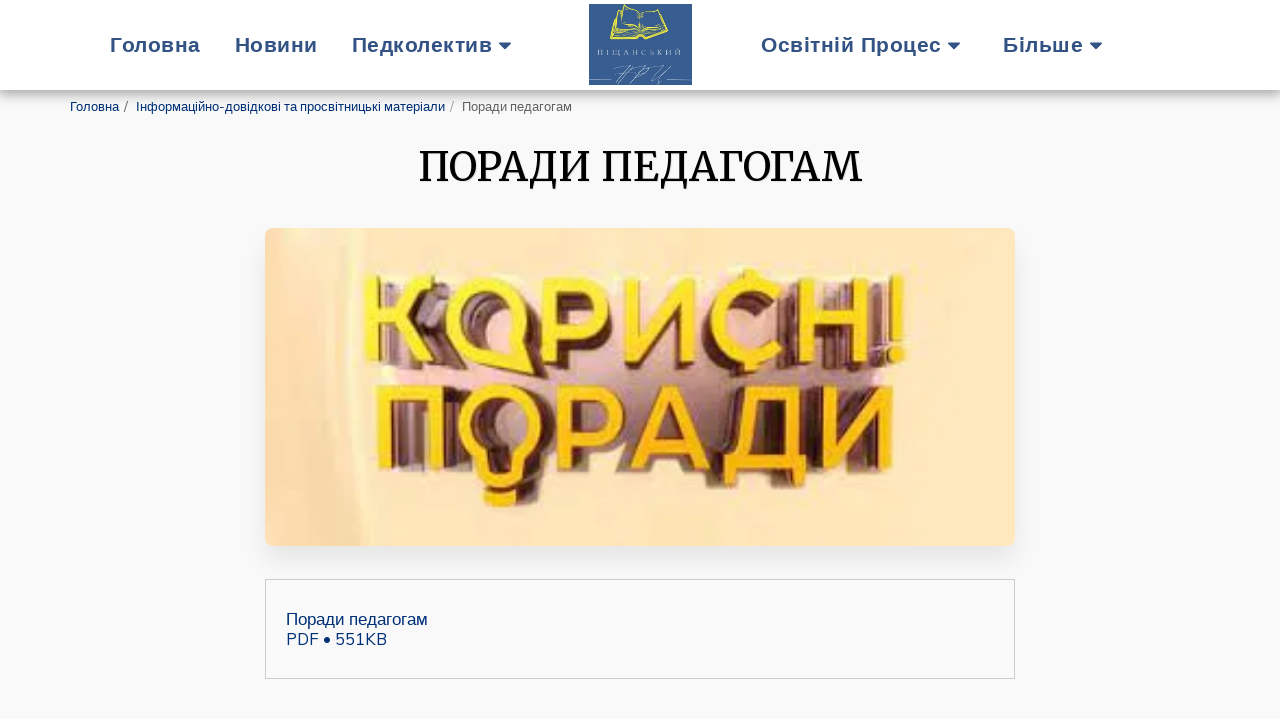

--- FILE ---
content_type: application/javascript; charset=UTF-8
request_url: https://cdn-cms-s-8-4.f-static.net/manager/translation_JS/website_jsTranslations.js?l=uk&a=1&v=y84124423264
body_size: 9498
content:
var translations = {"admin"		   : "\u0410\u0434\u043c\u0456\u043d\u0456\u0441\u0442\u0440\u0430\u0442\u043e\u0440","sent"	  		   : "\u041d\u0430\u0434\u0456\u0441\u043b\u0430\u043d\u043e!","enterYourQuery" 	   : "\u0412\u0432\u0435\u0434\u0456\u0442\u044c \u0441\u0432\u0456\u0439 \u0437\u0430\u043f\u0438\u0442","loading"		   : "\u0417\u0430\u0432\u0430\u043d\u0442\u0430\u0436\u0435\u043d\u043d\u044f...","closeEsc"		   : "\u0417\u0430\u043a\u0440\u0438\u0442\u0438 (Esc)","previousLeftArrowKey"	   : "\u041f\u043e\u043f\u0435\u0440\u0435\u0434\u043d\u0456\u0439 (\u043a\u043b\u0430\u0432\u0456\u0448\u0430 \u0437\u0456 \u0441\u0442\u0440\u0456\u043b\u043a\u043e\u044e \u0432\u043b\u0456\u0432\u043e)","NextRightArrowKey"	   : "\u0414\u0430\u043b\u0456 (\u043a\u043b\u0430\u0432\u0456\u0448\u0430 \u0437\u0456 \u0441\u0442\u0440\u0456\u043b\u043a\u043e\u044e \u0432\u043f\u0440\u0430\u0432\u043e)","of"		   	   : "\u0437","more"		   	   : "\u0411\u0406\u041b\u042c\u0428\u0415","cart"		   	   :"\u041a\u043e\u0448\u0438\u043a","SearchResult"		   : "\u0420\u0435\u0437\u0443\u043b\u044c\u0442\u0430\u0442 \u043f\u043e\u0448\u0443\u043a\u0443","ChooseTheAmountDonate"    : "\u0412\u0438\u0431\u0435\u0440\u0456\u0442\u044c \u0441\u0443\u043c\u0443, \u044f\u043a\u0443 \u0432\u0438 \u0445\u043e\u0447\u0435\u0442\u0435 \u043f\u043e\u0436\u0435\u0440\u0442\u0432\u0443\u0432\u0430\u0442\u0438","blogReviewMessage"	   : "\u0414\u044f\u043a\u0443\u0454\u043c\u043e! \u0412\u0430\u0448 \u043a\u043e\u043c\u0435\u043d\u0442\u0430\u0440 \u0431\u0443\u0434\u0435 \u043e\u043f\u0443\u0431\u043b\u0456\u043a\u043e\u0432\u0430\u043d\u043e \u043f\u0456\u0441\u043b\u044f \u0442\u043e\u0433\u043e, \u044f\u043a \u0439\u043e\u0433\u043e \u0441\u0445\u0432\u0430\u043b\u0438\u0442\u044c \u0430\u0434\u043c\u0456\u043d\u0456\u0441\u0442\u0440\u0430\u0442\u043e\u0440.","productReviewMessage"	   : "\u0414\u044f\u043a\u0443\u0454\u043c\u043e! \u0412\u0430\u0448 \u0432\u0456\u0434\u0433\u0443\u043a \u0431\u0443\u0434\u0435 \u043e\u043f\u0443\u0431\u043b\u0456\u043a\u043e\u0432\u0430\u043d\u043e \u043f\u0456\u0441\u043b\u044f \u0441\u0445\u0432\u0430\u043b\u0435\u043d\u043d\u044f \u0430\u0434\u043c\u0456\u043d\u0456\u0441\u0442\u0440\u0430\u0442\u043e\u0440\u043e\u043c.","ConfirmMailingSubscrive"  : "\u0411\u0443\u0434\u044c \u043b\u0430\u0441\u043a\u0430, \u043f\u0456\u0434\u0442\u0432\u0435\u0440\u0434\u044c\u0442\u0435 \u0441\u0432\u043e\u044e \u0430\u0434\u0440\u0435\u0441\u0443 \u0435\u043b\u0435\u043a\u0442\u0440\u043e\u043d\u043d\u043e\u0457 \u043f\u043e\u0448\u0442\u0438, \u0449\u043e\u0431 \u0437\u0430\u0432\u0435\u0440\u0448\u0438\u0442\u0438 \u043f\u0456\u0434\u043f\u0438\u0441\u043a\u0443","ReadMore": "\u0427\u0438\u0442\u0430\u0442\u0438 \u0434\u0430\u043b\u0456","subscribeTellAboutYou"  : "\u0420\u043e\u0437\u043a\u0430\u0436\u0456\u0442\u044c \u043d\u0430\u043c \u043f\u0440\u043e \u0441\u0435\u0431\u0435, \u0431\u0443\u0434\u044c \u043b\u0430\u0441\u043a\u0430","imageCouldNotLoaded"      : "\u041d\u0435 \u0432\u0434\u0430\u043b\u043e\u0441\u044f \u0437\u0430\u0432\u0430\u043d\u0442\u0430\u0436\u0438\u0442\u0438 <a href=\"%url%\">\u0437\u043e\u0431\u0440\u0430\u0436\u0435\u043d\u043d\u044f<\/a> .","searchInputValidation"    : "\u0411\u0443\u0434\u044c \u043b\u0430\u0441\u043a\u0430, \u0432\u0432\u0435\u0434\u0456\u0442\u044c \u0434\u0456\u0439\u0441\u043d\u0438\u0439 \u043f\u043e\u0448\u0443\u043a\u043e\u0432\u0438\u0439 \u0437\u0430\u043f\u0438\u0442.","subscribed"               : "\u041f\u0456\u0434\u043f\u0438\u0441\u0430\u043d\u043e","jqueryValidMsgRequire"    : "\u0426\u0435 \u043f\u043e\u043b\u0435 \u043e\u0431\u043e\u0432'\u044f\u0437\u043a\u043e\u0432\u0435 \u0434\u043b\u044f \u0437\u0430\u043f\u043e\u0432\u043d\u0435\u043d\u043d\u044f.","jqueryValidMsgRemote"     : "\u0411\u0443\u0434\u044c \u043b\u0430\u0441\u043a\u0430, \u0432\u0438\u043f\u0440\u0430\u0432\u0442\u0435 \u0446\u0435 \u043f\u043e\u043b\u0435.","jqueryValidMsgEmail"      : "\u0411\u0443\u0434\u044c \u043b\u0430\u0441\u043a\u0430, \u0432\u0432\u0435\u0434\u0456\u0442\u044c \u0434\u0456\u0439\u0441\u043d\u0443 \u0430\u0434\u0440\u0435\u0441\u0443 \u0435\u043b\u0435\u043a\u0442\u0440\u043e\u043d\u043d\u043e\u0457 \u043f\u043e\u0448\u0442\u0438.","jqueryValidMsgUrl"        : "\u0411\u0443\u0434\u044c \u043b\u0430\u0441\u043a\u0430, \u0432\u0432\u0435\u0434\u0456\u0442\u044c \u0434\u0456\u0439\u0441\u043d\u0443 URL-\u0430\u0434\u0440\u0435\u0441\u0443.","jqueryValidMsgDate"       : "\u0411\u0443\u0434\u044c \u043b\u0430\u0441\u043a\u0430, \u0432\u0432\u0435\u0434\u0456\u0442\u044c \u0434\u0456\u0439\u0441\u043d\u0443 \u0434\u0430\u0442\u0443.","jqueryValidMsgDateISO"    : "\u0411\u0443\u0434\u044c \u043b\u0430\u0441\u043a\u0430, \u0432\u0432\u0435\u0434\u0456\u0442\u044c \u0434\u0456\u0439\u0441\u043d\u0443 \u0434\u0430\u0442\u0443 (ISO).","jqueryValidMsgNumber"     : "\u0411\u0443\u0434\u044c \u043b\u0430\u0441\u043a\u0430, \u0432\u0432\u0435\u0434\u0456\u0442\u044c \u0434\u0456\u0439\u0441\u043d\u0438\u0439 \u043d\u043e\u043c\u0435\u0440.","jqueryValidMsgDigits"     : "\u0411\u0443\u0434\u044c \u043b\u0430\u0441\u043a\u0430, \u0432\u0432\u043e\u0434\u044c\u0442\u0435 \u043b\u0438\u0448\u0435 \u0446\u0438\u0444\u0440\u0438.","jqueryValidMsgCreditcard" : "\u0411\u0443\u0434\u044c \u043b\u0430\u0441\u043a\u0430, \u0432\u0432\u0435\u0434\u0456\u0442\u044c \u0434\u0456\u0439\u0441\u043d\u0438\u0439 \u043d\u043e\u043c\u0435\u0440 \u043a\u0440\u0435\u0434\u0438\u0442\u043d\u043e\u0457 \u043a\u0430\u0440\u0442\u043a\u0438.","jqueryValidMsgEqualTo"    : "\u0411\u0443\u0434\u044c \u043b\u0430\u0441\u043a\u0430, \u0432\u0432\u0435\u0434\u0456\u0442\u044c \u0442\u0435 \u0441\u0430\u043c\u0435 \u0437\u043d\u0430\u0447\u0435\u043d\u043d\u044f \u0449\u0435 \u0440\u0430\u0437.","jqueryValidMsgAccept"     : "\u0411\u0443\u0434\u044c \u043b\u0430\u0441\u043a\u0430, \u0432\u0432\u0435\u0434\u0456\u0442\u044c \u0437\u043d\u0430\u0447\u0435\u043d\u043d\u044f \u0437 \u0434\u0456\u0439\u0441\u043d\u0438\u043c \u0440\u043e\u0437\u0448\u0438\u0440\u0435\u043d\u043d\u044f\u043c.","jqueryValidMsgMaxlength"  : "\u0411\u0443\u0434\u044c \u043b\u0430\u0441\u043a\u0430, \u0432\u0432\u0435\u0434\u0456\u0442\u044c \u043d\u0435 \u0431\u0456\u043b\u044c\u0448\u0435 {0} \u0441\u0438\u043c\u0432\u043e\u043b\u0456\u0432.","jqueryValidMsgMinlength"  : "\u0411\u0443\u0434\u044c \u043b\u0430\u0441\u043a\u0430, \u0432\u0432\u0435\u0434\u0456\u0442\u044c \u0449\u043e\u043d\u0430\u0439\u043c\u0435\u043d\u0448\u0435 {0} \u0441\u0438\u043c\u0432\u043e\u043b\u0456\u0432.","jqueryValidMsgRangelength":"\u0411\u0443\u0434\u044c \u043b\u0430\u0441\u043a\u0430, \u0432\u0432\u0435\u0434\u0456\u0442\u044c \u0437\u043d\u0430\u0447\u0435\u043d\u043d\u044f \u0434\u043e\u0432\u0436\u0438\u043d\u043e\u044e \u0432\u0456\u0434 {0} \u0434\u043e {1} \u0441\u0438\u043c\u0432\u043e\u043b\u0456\u0432.","jqueryValidMsgRange"	   : "\u0411\u0443\u0434\u044c \u043b\u0430\u0441\u043a\u0430, \u0432\u0432\u0435\u0434\u0456\u0442\u044c \u0437\u043d\u0430\u0447\u0435\u043d\u043d\u044f \u0432\u0456\u0434 {0} \u0434\u043e {1}.","jqueryValidMsgMax"	   : "\u0411\u0443\u0434\u044c \u043b\u0430\u0441\u043a\u0430, \u0432\u0432\u0435\u0434\u0456\u0442\u044c \u0437\u043d\u0430\u0447\u0435\u043d\u043d\u044f, \u043c\u0435\u043d\u0448\u0435 \u0430\u0431\u043e \u0440\u0456\u0432\u043d\u0435 {0}.","jqueryValidMsgMin"	   : "\u0411\u0443\u0434\u044c \u043b\u0430\u0441\u043a\u0430, \u0432\u0432\u0435\u0434\u0456\u0442\u044c \u0437\u043d\u0430\u0447\u0435\u043d\u043d\u044f, \u0431\u0456\u043b\u044c\u0448\u0435 \u0430\u0431\u043e \u0440\u0456\u0432\u043d\u0435 {0}.","sending"		   : "\u041d\u0430\u0434\u0441\u0438\u043b\u0430\u043d\u043d\u044f","pleaseEnterValidPhone": "\u0411\u0443\u0434\u044c \u043b\u0430\u0441\u043a\u0430, \u0432\u0432\u0435\u0434\u0456\u0442\u044c \u0434\u0456\u0439\u0441\u043d\u0438\u0439 \u043d\u043e\u043c\u0435\u0440 \u0442\u0435\u043b\u0435\u0444\u043e\u043d\u0443 (0-9, -, +, (), \u043f\u0440\u043e\u0431\u0456\u043b, *).","firstName"		   : "\u0406\u043c'\u044f","lastName"		   : "\u041f\u0440\u0456\u0437\u0432\u0438\u0449\u0435","phone"			   : "\u0422\u0435\u043b\u0435\u0444\u043e\u043d","emailAddress"		   : "\u0410\u0434\u0440\u0435\u0441\u0430 \u0435\u043b\u0435\u043a\u0442\u0440\u043e\u043d\u043d\u043e\u0457 \u043f\u043e\u0448\u0442\u0438","fileUpload"		   : "\u0417\u0430\u0432\u0430\u043d\u0442\u0430\u0436\u0435\u043d\u043d\u044f \u0444\u0430\u0439\u043b\u0443","send"			   : "\u041d\u0430\u0434\u0456\u0441\u043b\u0430\u0442\u0438","search"		   : "\u041f\u043e\u0448\u0443\u043a","productvalidatorPopover"  : "\u041e\u0431\u043e\u0432'\u044f\u0437\u043a\u043e\u0432\u0435 \u043f\u043e\u043b\u0435","SpecialRequest" 	   : "\u0421\u043f\u0435\u0446\u0456\u0430\u043b\u044c\u043d\u0438\u0439 \u0437\u0430\u043f\u0438\u0442","restaurantReservation"    : "\u0411\u0440\u043e\u043d\u044e\u0432\u0430\u043d\u043d\u044f \u0440\u0435\u0441\u0442\u043e\u0440\u0430\u043d\u0443","ThankYouAuto"		   : "\u0417\u0430\u043c\u043e\u0432\u043b\u0435\u043d\u043d\u044f \u0432\u0438\u043a\u043e\u043d\u0430\u043d\u043e, \u0434\u044f\u043a\u0443\u0454\u043c\u043e \u0437\u0430 \u0432\u0430\u0448\u0435 \u0437\u0430\u043c\u043e\u0432\u043b\u0435\u043d\u043d\u044f!","ThankYouManual"	   : "\u0417\u0430\u043c\u043e\u0432\u043b\u0435\u043d\u043d\u044f \u0449\u0435 \u043d\u0435 \u0432\u0438\u043a\u043e\u043d\u0430\u043d\u043e. \u041c\u0438 \u0437\u0432'\u044f\u0436\u0435\u043c\u043e\u0441\u044f \u0437 \u0432\u0430\u043c\u0438 \u043d\u0430\u0439\u0431\u043b\u0438\u0436\u0447\u0438\u043c \u0447\u0430\u0441\u043e\u043c.","Ok"			   : "\u0413\u0430\u0440\u0430\u0437\u0434","OrderNumber"		   : "\u041d\u043e\u043c\u0435\u0440 \u0437\u0430\u043c\u043e\u0432\u043b\u0435\u043d\u043d\u044f","Date"			   : "\u0414\u0430\u0442\u0430","Hour"			   : "\u0413\u043e\u0434\u0438\u043d\u0430","TableSize"		   : "\u0420\u043e\u0437\u043c\u0456\u0440 \u0442\u0430\u0431\u043b\u0438\u0446\u0456","NoAvailableTime"	   : "\u041d\u0430 \u0436\u0430\u043b\u044c, \u043d\u0430 \u0446\u044e \u0434\u0430\u0442\u0443 \u043d\u0435\u043c\u0430\u0454 \u0432\u0456\u043b\u044c\u043d\u043e\u0433\u043e \u0447\u0430\u0441\u0443. \u0411\u0443\u0434\u044c \u043b\u0430\u0441\u043a\u0430, \u0441\u043f\u0440\u043e\u0431\u0443\u0439\u0442\u0435 \u0456\u043d\u0448\u0443 \u0434\u0430\u0442\u0443.","message"	           : "\u041f\u043e\u0432\u0456\u0434\u043e\u043c\u043b\u0435\u043d\u043d\u044f","ThankYou"	           : "\u0414\u044f\u043a\u0443\u044e.","error_title"	   	   : "\u041f\u043e\u043c\u0438\u043b\u043a\u0430","error_body"	   	   : "\u041e\u0439, \u0449\u043e\u0441\u044c \u043f\u0456\u0448\u043b\u043e \u043d\u0435 \u0442\u0430\u043a","limitTickets"	   : "\u041b\u0456\u043c\u0456\u0442:","tickets"	   : "\u041a\u0432\u0438\u0442\u043a\u0438","registrationClosed"       : "\u0420\u0435\u0454\u0441\u0442\u0440\u0430\u0446\u0456\u044e \u0437\u0430\u043a\u0440\u0438\u0442\u043e. \u0411\u0443\u0434\u044c \u043b\u0430\u0441\u043a\u0430, \u0437\u0432\u2019\u044f\u0436\u0456\u0442\u044c\u0441\u044f \u0437 \u043d\u0430\u043c\u0438 \u0434\u043b\u044f \u043e\u0442\u0440\u0438\u043c\u0430\u043d\u043d\u044f \u0434\u043e\u0434\u0430\u0442\u043a\u043e\u0432\u043e\u0457 \u0456\u043d\u0444\u043e\u0440\u043c\u0430\u0446\u0456\u0457.","Sunday"		   : "\u041d\u0435\u0434\u0456\u043b\u044f","Monday"		   : "\u041f\u043e\u043d\u0435\u0434\u0456\u043b\u043e\u043a","Tuesday"		   : "\u0412\u0456\u0432\u0442\u043e\u0440\u043e\u043a","Wednesday"		   : "\u0421\u0435\u0440\u0435\u0434\u0430","Thursday"		   : "\u0427\u0435\u0442\u0432\u0435\u0440","Friday"		   : "\u041f'\u044f\u0442\u043d\u0438\u0446\u044f","Saturday"		   : "\u0421\u0443\u0431\u043e\u0442\u0430","foodDeliverybootBoxTitle" : "\u0412\u0456\u043a\u043d\u043e \u0437\u0430\u043c\u043e\u0432\u043b\u0435\u043d\u043d\u044f","addToCart"                : "\u0414\u043e\u0434\u0430\u0442\u0438 \u0434\u043e \u043a\u043e\u0448\u0438\u043a\u0430","save"                	   : "\u0417\u0431\u0435\u0440\u0435\u0433\u0442\u0438","ThankYouAfterSubmmit" 	   : "\u0414\u044f\u043a\u0443\u0454\u043c\u043e, \u0449\u043e \u0437\u0432\u0435\u0440\u043d\u0443\u043b\u0438\u0441\u044f \u0434\u043e \u043d\u0430\u0441. \u041c\u0438 \u043e\u0442\u0440\u0438\u043c\u0430\u043b\u0438 \u0432\u0430\u0448\u0435 \u043f\u043e\u0432\u0456\u0434\u043e\u043c\u043b\u0435\u043d\u043d\u044f \u0442\u0430 \u043d\u0430\u0439\u0431\u043b\u0438\u0436\u0447\u0438\u043c \u0447\u0430\u0441\u043e\u043c \u0432\u0456\u0434\u043f\u043e\u0432\u0456\u043c\u043e \u0432\u0430\u043c.","country" 					: "\u041a\u0440\u0430\u0457\u043d\u0430","productQuntityLimit" 		: "\u041f\u0440\u043e\u0434\u0443\u043a\u0442 \u043e\u0431\u043c\u0435\u0436\u0435\u043d\u0438\u0439 \u043c\u0430\u043a\u0441\u0438\u043c\u0443\u043c\u043e\u043c \u0443 {{units_limitation}}  \u043e\u0434\u0438\u043d\u0438\u0446\u044c.","productQuntityLimitMin" 		: "\u041f\u0440\u043e\u0434\u0443\u043a\u0442 \u043e\u0431\u043c\u0435\u0436\u0435\u043d\u0438\u0439 \u043c\u0456\u043d\u0456\u043c\u0430\u043b\u044c\u043d\u043e\u044e \u043a\u0456\u043b\u044c\u043a\u0456\u0441\u0442\u044e \u043e\u0434\u0438\u043d\u0438\u0446\u044c {{units_limitation}}  .","forumDeleteTopic" 		: "\u0412\u0438\u0434\u0430\u043b\u0435\u043d\u043d\u044f \u0442\u0435\u043c\u0438 \u0442\u0430\u043a\u043e\u0436 \u043d\u0430\u0437\u0430\u0432\u0436\u0434\u0438 \u0432\u0438\u0434\u0430\u043b\u0438\u0442\u044c \u0443\u0441\u0456 \u043f\u043e\u0432\u2019\u044f\u0437\u0430\u043d\u0456 \u0437 \u043d\u0435\u044e \u0432\u0456\u0434\u043f\u043e\u0432\u0456\u0434\u0456. \u0412\u0438 \u0432\u043f\u0435\u0432\u043d\u0435\u043d\u0456, \u0449\u043e \u0445\u043e\u0447\u0435\u0442\u0435 \u0457\u0457 \u0432\u0438\u0434\u0430\u043b\u0438\u0442\u0438?","forumDeleteTopicTitle" 	: "\u0412\u0438\u0434\u0430\u043b\u0438\u0442\u0438 \u0442\u0435\u043c\u0443","forumDeleteReply" 		: "\u0412\u0438 \u0432\u043f\u0435\u0432\u043d\u0435\u043d\u0456, \u0449\u043e \u0445\u043e\u0447\u0435\u0442\u0435 \u0432\u0438\u0434\u0430\u043b\u0438\u0442\u0438 \u0446\u044e \u0432\u0456\u0434\u043f\u043e\u0432\u0456\u0434\u044c?","forumDeleteReplyTitle" 	: "\u0412\u0438\u0434\u0430\u043b\u0438\u0442\u0438 \u0432\u0456\u0434\u043f\u043e\u0432\u0456\u0434\u044c","forumNewTopic" 	: "\u041d\u043e\u0432\u0430 \u0442\u0435\u043c\u0430","forumCreateNewTopic" 	: "\u0421\u0442\u0432\u043e\u0440\u0438\u0442\u0438 \u043d\u043e\u0432\u0443 \u0442\u0435\u043c\u0443","forumCountOfTotalPosts" 	: "\u041e\u043f\u0443\u0431\u043b\u0456\u043a\u0443\u0432\u0430\u0442\u0438 \u0437\u0430\u0433\u0430\u043b\u043e\u043c {{numbers_of_posts}}  \u043f\u0443\u0431\u043b\u0456\u043a\u0430\u0446\u0456\u0439","forumSearchPlaceholder" 	: "\u041f\u043e\u0448\u0443\u043a \u0442\u0435\u043c, \u043f\u0443\u0431\u043b\u0456\u043a\u0430\u0446\u0456\u0439 \u0430\u0431\u043e \u043a\u0430\u0442\u0435\u0433\u043e\u0440\u0456\u0439","forumLastReply" 	: "\u041e\u0441\u0442\u0430\u043d\u043d\u044f \u0432\u0456\u0434\u043f\u043e\u0432\u0456\u0434\u044c","follow" 	: "\u0421\u0442\u0435\u0436\u0438\u0442\u0438","following" 	: "\u041f\u0456\u0434\u043f\u0438\u0441\u043a\u0438","forumReplies" 	: "\u0412\u0456\u0434\u043f\u043e\u0432\u0456\u0434\u0456","forumFrequentPosters" 	: "\u0427\u0430\u0441\u0442\u0456 \u043a\u043e\u0440\u0438\u0441\u0442\u0443\u0432\u0430\u0447\u0456","chooseCategory" 	: "\u0412\u0438\u0431\u0435\u0440\u0456\u0442\u044c \u043a\u0430\u0442\u0435\u0433\u043e\u0440\u0456\u044e","linkCopiedToClipboard" 	: "\u041f\u043e\u0441\u0438\u043b\u0430\u043d\u043d\u044f \u0441\u043a\u043e\u043f\u0456\u0439\u043e\u0432\u0430\u043d\u043e \u0432 \u0431\u0443\u0444\u0435\u0440 \u043e\u0431\u043c\u0456\u043d\u0443","edit" 	: "\u0420\u0435\u0434\u0430\u0433\u0443\u0432\u0430\u0442\u0438","settings" 	: "\u041d\u0430\u043b\u0430\u0448\u0442\u0443\u0432\u0430\u043d\u043d\u044f","created" 	: "\u0421\u0442\u0432\u043e\u0440\u0435\u043d\u043e","seeMore" 	: "\u0414\u0438\u0432\u0438\u0442\u0438\u0441\u044f \u0431\u0456\u043b\u044c\u0448\u0435","options" 	: "\u041e\u043f\u0446\u0456\u0457","joined" 	: "\u041f\u0440\u0438\u0454\u0434\u043d\u0430\u0432\u0441\u044f","posted" 	: "\u041e\u043f\u0443\u0431\u043b\u0456\u043a\u043e\u0432\u0430\u043d\u043e","category" 	: "\u041a\u0430\u0442\u0435\u0433\u043e\u0440\u0456\u044f","areYouSure": "\u0412\u0438 \u0432\u043f\u0435\u0432\u043d\u0435\u043d\u0456?","yes" 	: "\u0422\u0430\u043a","no" 	: "\u041d\u0456","insertTopicTitle" 	: "\u0412\u0441\u0442\u0430\u0432\u0438\u0442\u0438 \u043d\u0430\u0437\u0432\u0443 \u0442\u0435\u043c\u0438","insertTopicMessage" 	: "\u0412\u0441\u0442\u0430\u0432\u0438\u0442\u0438 \u0442\u0435\u043c\u0443 \u043f\u043e\u0432\u0456\u0434\u043e\u043c\u043b\u0435\u043d\u043d\u044f","reply" 	: "\u0412\u0456\u0434\u043f\u043e\u0432\u0456\u0434\u044c","addReply" 	: "\u0414\u043e\u0434\u0430\u0442\u0438 \u0432\u0456\u0434\u043f\u043e\u0432\u0456\u0434\u044c","address" 	: "\u0410\u0434\u0440\u0435\u0441\u0430:","city" 	: "\u041c\u0456\u0441\u0442\u043e:","state" 	: "\u0428\u0442\u0430\u0442:","zipCode" 	: "\u041f\u043e\u0448\u0442\u043e\u0432\u0438\u0439 \u0456\u043d\u0434\u0435\u043a\u0441:","instructions" 	: "\u0406\u043d\u0441\u0442\u0440\u0443\u043a\u0446\u0456\u0457:","country_v2" : "\u041a\u0440\u0430\u0457\u043d\u0430:","chooseDate": "\u0412\u0438\u0431\u0435\u0440\u0456\u0442\u044c \u0434\u0430\u0442\u0443","chooseDateAndTime": "\u0412\u0438\u0431\u0435\u0440\u0456\u0442\u044c \u0434\u0430\u0442\u0443 \u0442\u0430 \u0447\u0430\u0441","chooseTime": "\u0412\u0438\u0431\u0435\u0440\u0456\u0442\u044c \u0447\u0430\u0441","total" : "\u0412\u0441\u044c\u043e\u0433\u043e:","reviewBad": "\u043f\u043e\u0433\u0430\u043d\u0438\u0439","reviewPoor": "\u0431\u0456\u0434\u043d\u0438\u0439","reviewRegular": "\u0437\u0432\u0438\u0447\u0430\u0439\u043d\u0438\u0439","reviewGood": "\u0434\u043e\u0431\u0440\u0435","reviewGorgeous": "\u0447\u0443\u0434\u043e\u0432\u0438\u0439","popupButtonSelected": "\u0412\u0438\u0431\u0435\u0440\u0456\u0442\u044c","eCommerceSort": {"sortBy": "\u0421\u043e\u0440\u0442\u0443\u0432\u0430\u0442\u0438 \u0437\u0430","recommended": "\u0420\u0435\u043a\u043e\u043c\u0435\u043d\u0434\u043e\u0432\u0430\u043d\u043e","byHighPrice": "\u0426\u0456\u043d\u0430, \u0432\u0456\u0434 \u0432\u0438\u0441\u043e\u043a\u043e\u0457 \u0434\u043e \u043d\u0438\u0437\u044c\u043a\u043e\u0457","byLowerPriceBy": "\u0426\u0456\u043d\u0430, \u0432\u0456\u0434 \u043d\u0438\u0437\u044c\u043a\u043e\u0457 \u0434\u043e \u0432\u0438\u0441\u043e\u043a\u043e\u0457",},"globalContactEmail": {"fullName": "\u041f\u043e\u0432\u043d\u0435 \u0456\u043c'\u044f","description": "\u041e\u043f\u0438\u0441","subject": "\u0422\u0435\u043c\u0430","contactUs": "\u0417\u0432'\u044f\u0436\u0456\u0442\u044c\u0441\u044f \u0437 \u043d\u0430\u043c\u0438","infoBox": "\u0417\u0430\u043f\u043e\u0432\u043d\u0456\u0442\u044c \u0444\u043e\u0440\u043c\u0443 \u0430\u0431\u043e \u043d\u0430\u0434\u0456\u0448\u043b\u0456\u0442\u044c \u0435\u043b\u0435\u043a\u0442\u0440\u043e\u043d\u043d\u043e\u0433\u043e \u043b\u0438\u0441\u0442\u0430 \u0431\u0435\u0437\u043f\u043e\u0441\u0435\u0440\u0435\u0434\u043d\u044c\u043e \u043d\u0430 \u0430\u0434\u0440\u0435\u0441\u0443: {{email_address}}","thankYouMessage": "\u0414\u044f\u043a\u0443\u0454\u043c\u043e, \u0449\u043e \u0437\u0432\u0435\u0440\u043d\u0443\u043b\u0438\u0441\u044f \u0434\u043e \u043d\u0430\u0441.","thankYouCloseBtn": "\u0417\u0430\u043a\u0440\u0438\u0442\u0438"    },"editStructure": "\u0420\u0435\u0434\u0430\u0433\u0443\u0432\u0430\u0442\u0438 \u0441\u0442\u0440\u0443\u043a\u0442\u0443\u0440\u0443","editLogo": "\u0420\u0435\u0434\u0430\u0433\u0443\u0432\u0430\u0442\u0438","eventNumberOfTickets": "\u041e\u0431\u0435\u0440\u0456\u0442\u044c, \u0441\u043a\u0456\u043b\u044c\u043a\u0438 \u043a\u0432\u0438\u0442\u043a\u0456\u0432 \u0432\u0438 \u0445\u043e\u0447\u0435\u0442\u0435 \u043f\u0440\u0438\u0434\u0431\u0430\u0442\u0438.","magicBtn": {"editMagicContactButton": "\u0420\u0435\u0434\u0430\u0433\u0443\u0432\u0430\u0442\u0438 \u043a\u043e\u043d\u0442\u0430\u043a\u0442","editMagicShareButton": "\u0420\u0435\u0434\u0430\u0433\u0443\u0432\u0430\u0442\u0438 \u041f\u043e\u0434\u0456\u043b\u0438\u0442\u0438\u0441\u044f","contactUs": {"title": "\u041a\u043e\u043d\u0442\u0430\u043a\u0442\u0438","submitBtn": "\u0417\u0432'\u044f\u0436\u0456\u0442\u044c\u0441\u044f \u0437 \u043d\u0430\u043c\u0438","ThankYouAfterSubmmit": "\u0414\u044f\u043a\u0443\u0454\u043c\u043e, \u0449\u043e \u0437\u0432\u0435\u0440\u043d\u0443\u043b\u0438\u0441\u044f \u0434\u043e \u043d\u0430\u0441. \u041c\u0438 \u043e\u0442\u0440\u0438\u043c\u0430\u043b\u0438 \u0432\u0430\u0448\u0435 \u043f\u043e\u0432\u0456\u0434\u043e\u043c\u043b\u0435\u043d\u043d\u044f \u0442\u0430 \u043d\u0430\u0439\u0431\u043b\u0438\u0436\u0447\u0438\u043c \u0447\u0430\u0441\u043e\u043c \u0432\u0456\u0434\u043f\u043e\u0432\u0456\u043c\u043e \u0432\u0430\u043c.","fields": {"name": "\u0406\u043c'\u044f","phone": "\u0422\u0435\u043b\u0435\u0444\u043e\u043d","emailAddress": "\u0410\u0434\u0440\u0435\u0441\u0430 \u0435\u043b\u0435\u043a\u0442\u0440\u043e\u043d\u043d\u043e\u0457 \u043f\u043e\u0448\u0442\u0438","emailAddressValidationdMsg": "\u0411\u0443\u0434\u044c \u043b\u0430\u0441\u043a\u0430, \u0432\u0432\u0435\u0434\u0456\u0442\u044c \u0434\u0456\u0439\u0441\u043d\u0443 \u0435\u043b\u0435\u043a\u0442\u0440\u043e\u043d\u043d\u0443 \u0430\u0434\u0440\u0435\u0441\u0443.","message": "\u041f\u043e\u0432\u0456\u0434\u043e\u043c\u043b\u0435\u043d\u043d\u044f","requiredMsg": "\u0426\u0435 \u043f\u043e\u043b\u0435 \u043e\u0431\u043e\u0432'\u044f\u0437\u043a\u043e\u0432\u0435 \u0434\u043b\u044f \u0437\u0430\u043f\u043e\u0432\u043d\u0435\u043d\u043d\u044f.",}},"copyLink": {"success": "\u041f\u043e\u0441\u0438\u043b\u0430\u043d\u043d\u044f \u0441\u043a\u043e\u043f\u0456\u0439\u043e\u0432\u0430\u043d\u043e \u0432 \u0431\u0443\u0444\u0435\u0440 \u043e\u0431\u043c\u0456\u043d\u0443.",},"ExternalLinksPreventor": {"title": "\u0422\u0456\u043b\u044c\u043a\u0438 \u043e\u043f\u0443\u0431\u043b\u0456\u043a\u043e\u0432\u0430\u043d\u0430 \u0432\u0435\u0440\u0441\u0456\u044f","previewExternalLinkMsg": "\u0412\u0438 \u043d\u0430\u043c\u0430\u0433\u0430\u0454\u0442\u0435\u0441\u044f \u0432\u0438\u0439\u0442\u0438 \u0437 \u0440\u0435\u0436\u0438\u043c\u0443 \u043f\u043e\u043f\u0435\u0440\u0435\u0434\u043d\u044c\u043e\u0433\u043e \u043f\u0435\u0440\u0435\u0433\u043b\u044f\u0434\u0443 \u0432\u0430\u0448\u043e\u0433\u043e \u0432\u0435\u0431-\u0441\u0430\u0439\u0442\u0443 \u0437\u0430 \u0437\u043e\u0432\u043d\u0456\u0448\u043d\u0456\u043c \u043f\u043e\u0441\u0438\u043b\u0430\u043d\u043d\u044f\u043c. \u0411\u0443\u0434\u044c \u043b\u0430\u0441\u043a\u0430, \u043e\u043f\u0443\u0431\u043b\u0456\u043a\u0443\u0439\u0442\u0435 \u0441\u0432\u0456\u0439 \u0432\u0435\u0431-\u0441\u0430\u0439\u0442 \u0456 \u043f\u043e\u0432\u0442\u043e\u0440\u0456\u0442\u044c \u0441\u043f\u0440\u043e\u0431\u0443 \u0437 URL-\u0430\u0434\u0440\u0435\u0441\u0438 \u0432\u0430\u0448\u043e\u0433\u043e \u0432\u0435\u0431-\u0441\u0430\u0439\u0442\u0443.",},"facebookMessenger": {"title": "\u0424\u0435\u0439\u0441\u0431\u0443\u043a",},"whatsApp": {"title": "WhatsApp",},"phone": {"title": "\u0422\u0435\u043b\u0435\u0444\u043e\u043d",},"skype": {"title": "\u0421\u043a\u0430\u0439\u043f",},"telegram": {"title": "\u0422\u0435\u043b\u0435\u0433\u0440\u0430\u043c\u0430",},"facebook": {"title": "\u0424\u0435\u0439\u0441\u0431\u0443\u043a",},"twitter": {"title": "\u0422\u0432\u0456\u0442\u0442\u0435\u0440",},"pinterest": {"title": "\u041f\u0438\u043d\u0442\u0435\u0440\u0435\u0441\u0442",},"gmail": {"title": "Gmail",},"linkedIn": {"title": "LinkedIn",},"tumblr": {"title": "Tumblr",},"emailApp": {"title": "\u0414\u043e\u0434\u0430\u0442\u043e\u043a \u0435\u043b\u0435\u043a\u0442\u0440\u043e\u043d\u043d\u043e\u0457 \u043f\u043e\u0448\u0442\u0438",},"copyLink": {"title": "\u041a\u043e\u043f\u0456\u044e\u0432\u0430\u0442\u0438 \u043f\u043e\u0441\u0438\u043b\u0430\u043d\u043d\u044f",},"microsoftTeams": {"title": "\u041a\u043e\u043c\u0430\u043d\u0434\u0438 Microsoft",}},"fillOutAtLeastOneField": "\u0412\u0430\u043c \u043f\u043e\u0442\u0440\u0456\u0431\u043d\u043e \u0437\u0430\u043f\u043e\u0432\u043d\u0438\u0442\u0438 \u043f\u0440\u0438\u043d\u0430\u0439\u043c\u043d\u0456 \u043e\u0434\u043d\u0435 \u043f\u043e\u043b\u0435, \u043f\u0435\u0440\u0448 \u043d\u0456\u0436 \u043d\u0430\u0434\u0441\u0438\u043b\u0430\u0442\u0438 \u0446\u044e \u0444\u043e\u0440\u043c\u0443.","productCallToAction": {"fullName": "\u041f\u043e\u0432\u043d\u0435 \u0456\u043c'\u044f","description": "\u041e\u043f\u0438\u0441","subject": "\u0422\u0435\u043c\u0430","title": "\u0417\u0432'\u044f\u0436\u0456\u0442\u044c\u0441\u044f \u0437 \u043d\u0430\u043c\u0438","infoBox": "\u0411\u0443\u0434\u044c \u043b\u0430\u0441\u043a\u0430, \u0437\u0430\u043f\u043e\u0432\u043d\u0456\u0442\u044c \u043d\u0430\u0441\u0442\u0443\u043f\u043d\u0443 \u0444\u043e\u0440\u043c\u0443, \u044f\u043a\u0449\u043e \u0432\u0430\u0441 \u0446\u0456\u043a\u0430\u0432\u0438\u0442\u044c \u0446\u0435\u0439 \u043f\u0440\u043e\u0434\u0443\u043a\u0442:","thankYouMessage": "\u0414\u044f\u043a\u0443\u0454\u043c\u043e, \u0449\u043e \u0437\u0432\u0435\u0440\u043d\u0443\u043b\u0438\u0441\u044f \u0434\u043e \u043d\u0430\u0441.","thankYouCloseBtn": "\u0417\u0430\u043a\u0440\u0438\u0442\u0438","phone": "\u0422\u0435\u043b\u0435\u0444\u043e\u043d","productName": "\u041d\u0430\u0437\u0432\u0430 \u043f\u0440\u043e\u0434\u0443\u043a\u0442\u0443:"    },"flipClock": {"years"   : "\u0420\u043e\u043a\u0438","months"  : "\u041c\u0456\u0441\u044f\u0446\u0456","days"    : "\u0414\u043d\u0456","hours"   : "\u0413\u043e\u0434\u0438\u043d\u0438","minutes" : "\u0425\u0432\u0438\u043b\u0438\u043d\u0438","seconds" : "\u0421\u0435\u043a\u0443\u043d\u0434\u0438"    },"previewExternalLinkTitle": "\u0417\u043e\u0432\u043d\u0456\u0448\u043d\u0454 \u043f\u043e\u0441\u0438\u043b\u0430\u043d\u043d\u044f","previewExternalLinkMsg": "\u0412\u0438 \u043d\u0430\u043c\u0430\u0433\u0430\u0454\u0442\u0435\u0441\u044f \u043f\u0435\u0440\u0435\u0439\u0442\u0438 \u0437\u0430 \u0437\u043e\u0432\u043d\u0456\u0448\u043d\u0456\u043c \u043f\u043e\u0441\u0438\u043b\u0430\u043d\u043d\u044f\u043c {{externalLink}}  \u0437 \u043f\u0430\u043d\u0435\u043b\u0456 \u043a\u0435\u0440\u0443\u0432\u0430\u043d\u043d\u044f, \u044f\u043a\u0435 \u0442\u0443\u0442 \u0432\u0438\u043c\u043a\u043d\u0435\u043d\u043e. \u0411\u0443\u0434\u044c \u043b\u0430\u0441\u043a\u0430, \u043f\u0435\u0440\u0435\u0439\u0434\u0456\u0442\u044c \u0443 \u043f\u043e\u0432\u043d\u043e\u0435\u043a\u0440\u0430\u043d\u043d\u0438\u0439 \u043f\u043e\u043f\u0435\u0440\u0435\u0434\u043d\u0456\u0439 \u043f\u0435\u0440\u0435\u0433\u043b\u044f\u0434, \u0449\u043e\u0431 \u0432\u043e\u043d\u043e \u0437\u0430\u043f\u0440\u0430\u0446\u044e\u0432\u0430\u043b\u043e.","returnPolicy": "\u041f\u043e\u043b\u0456\u0442\u0438\u043a\u0430 \u043f\u043e\u0432\u0435\u0440\u043d\u0435\u043d\u043d\u044f \u0442\u043e\u0432\u0430\u0440\u0456\u0432","calendarHandler": {"days": {"sunday": "\u041d\u0435\u0434\u0456\u043b\u044f","monday": "\u041f\u043e\u043d\u0435\u0434\u0456\u043b\u043e\u043a","tuesday": "\u0412\u0456\u0432\u0442\u043e\u0440\u043e\u043a","wednesday": "\u0421\u0435\u0440\u0435\u0434\u0430","thursday": "\u0427\u0435\u0442\u0432\u0435\u0440","friday": "\u041f'\u044f\u0442\u043d\u0438\u0446\u044f","saturday": "\u0421\u0443\u0431\u043e\u0442\u0430"        },"daysShort": {"sun": "\u0421\u043e\u043d\u0446\u0435","mon": "\u041f\u043d","tue": "\u0412\u0442","wed": "\u0421\u0435\u0440","thu": "\u0427\u0442","fri": "\u041f\u0442","sat": "\u0421\u0443\u0431\u043e\u0442\u0430"        },"daysMin": {"su": "\u0421\u043e\u043d\u0446\u0435","mo": "\u041f\u043d","tu": "\u0412\u0442","we": "\u0421\u0435\u0440","th": "\u0427\u0442","fr": "\u041f\u0442","sa": "\u0421\u0443\u0431\u043e\u0442\u0430"        },"months": {"january": "\u0421\u0456\u0447\u0435\u043d\u044c","february": "\u041b\u044e\u0442\u0438\u0439","march": "\u0411\u0435\u0440\u0435\u0437\u0435\u043d\u044c","april": "\u041a\u0432\u0456\u0442\u0435\u043d\u044c","may": "\u0422\u0440\u0430\u0432\u0435\u043d\u044c","june": "\u0427\u0435\u0440\u0432\u0435\u043d\u044c","july": "\u041b\u0438\u043f\u0435\u043d\u044c","august": "\u0421\u0435\u0440\u043f\u0435\u043d\u044c","september": "\u0412\u0435\u0440\u0435\u0441\u0435\u043d\u044c","october": "\u0416\u043e\u0432\u0442\u0435\u043d\u044c","november": "\u041b\u0438\u0441\u0442\u043e\u043f\u0430\u0434","december": "\u0413\u0440\u0443\u0434\u0435\u043d\u044c"        },"monthsShort": {"jan": "\u0421\u0456\u0447","feb": "\u041b\u044e\u0442\u0438\u0439","mar": "\u0411\u0435\u0440","apr": "\u041a\u0432\u0456\u0442\u0435\u043d\u044c","may": "\u0422\u0440\u0430\u0432\u0435\u043d\u044c","jun": "\u0427\u0435\u0440\u0432\u0435\u043d\u044c","jul": "\u041b\u0438\u043f\u0435\u043d\u044c","aug": "\u0421\u0435\u0440\u043f\u0435\u043d\u044c","sep": "\u0412\u0435\u0440\u0435\u0441\u0435\u043d\u044c","oct": "\u0416\u043e\u0432\u0442\u0435\u043d\u044c","nov": "\u041b\u0438\u0441\u0442\u043e\u043f\u0430\u0434","dec": "\u0413\u0440\u0443\u0434\u0435\u043d\u044c"        },"today": "\u0421\u044c\u043e\u0433\u043e\u0434\u043d\u0456","clear": "\u041e\u0447\u0438\u0441\u0442\u0438\u0442\u0438",},"enterYourEmail": "\u0412\u0432\u0435\u0434\u0456\u0442\u044c \u0441\u0432\u043e\u044e \u0435\u043b\u0435\u043a\u0442\u0440\u043e\u043d\u043d\u0443 \u0430\u0434\u0440\u0435\u0441\u0443","subscribe": "\u041f\u0456\u0434\u043f\u0438\u0441\u0430\u0442\u0438\u0441\u044f","backInStock": {"name": "\u041f\u043e\u0432\u043d\u0435 \u0456\u043c'\u044f","namePlaceHolder": "\u0412\u0432\u0435\u0434\u0456\u0442\u044c \u0441\u0432\u043e\u0454 \u043f\u043e\u0432\u043d\u0435 \u0456\u043c'\u044f","phone": "\u0422\u0435\u043b\u0435\u0444\u043e\u043d","phonePlaceHolder": "\u0412\u0432\u0435\u0434\u0456\u0442\u044c \u0441\u0432\u0456\u0439 \u043d\u043e\u043c\u0435\u0440 \u0442\u0435\u043b\u0435\u0444\u043e\u043d\u0443","message": "\u0426\u044f \u0444\u0443\u043d\u043a\u0446\u0456\u044f \u0434\u043e\u0441\u0442\u0443\u043f\u043d\u0430 \u043b\u0438\u0448\u0435 \u0432 \u043e\u043f\u0443\u0431\u043b\u0456\u043a\u043e\u0432\u0430\u043d\u0456\u0439 \u0432\u0435\u0440\u0441\u0456\u0457 \u0432\u0430\u0448\u043e\u0433\u043e \u0432\u0435\u0431-\u0441\u0430\u0439\u0442\u0443","title": "\u0417\u0430\u043f\u0438\u0442 \u043d\u0430 \u043f\u043e\u0432\u0435\u0440\u043d\u0435\u043d\u043d\u044f \u0434\u043e \u0441\u043a\u043b\u0430\u0434\u0443",},"layouts": "\u041c\u0430\u043a\u0435\u0442\u0438","pages": "\u0421\u0442\u043e\u0440\u0456\u043d\u043a\u0438","remove": "\u0412\u0438\u0434\u0430\u043b\u0438\u0442\u0438","print": "\u0414\u0440\u0443\u043a","download": "\u0417\u0430\u0432\u0430\u043d\u0442\u0430\u0436\u0438\u0442\u0438","suggestTextTool": {"apply": "\u0414\u043e\u0434\u0430\u0442\u0438","title": "\u041f\u0440\u043e\u043f\u043e\u043d\u043e\u0432\u0430\u043d\u0438\u0439 \u0442\u0435\u043a\u0441\u0442","ai": {"generate": "\u0417\u0433\u0435\u043d\u0435\u0440\u0443\u0432\u0430\u0442\u0438","noResults": "\u0412\u0438\u0431\u0430\u0447\u0442\u0435. \u0421\u0445\u043e\u0436\u0435, \u0432\u0438\u043d\u0438\u043a\u043b\u0430 \u043f\u0440\u043e\u0431\u043b\u0435\u043c\u0430 \u0437\u0456 \u0441\u0442\u0432\u043e\u0440\u0435\u043d\u043d\u044f\u043c \u0440\u0435\u0437\u0443\u043b\u044c\u0442\u0430\u0442\u0456\u0432. \u0421\u043f\u0440\u043e\u0431\u0443\u0439\u0442\u0435 \u0449\u0435 \u0440\u0430\u0437.","category": "\u041a\u0430\u0442\u0435\u0433\u043e\u0440\u0456\u044f","business": "\u041d\u0430\u0437\u0432\u0430 \u0432\u0435\u0431-\u0441\u0430\u0439\u0442\u0443","custom": "\u041a\u043e\u0440\u0438\u0441\u0442\u0443\u0432\u0430\u0446\u044c\u043a\u0430","contentType": "\u0422\u0438\u043f \u0432\u043c\u0456\u0441\u0442\u0443","categoryTT": "\u0412\u0432\u0435\u0434\u0456\u0442\u044c \u043a\u0430\u0442\u0435\u0433\u043e\u0440\u0456\u044e \u0432\u0430\u0448\u043e\u0433\u043e \u0431\u0456\u0437\u043d\u0435\u0441\u0443, \u043d\u0430\u043f\u0440\u0438\u043a\u043b\u0430\u0434, \u00ab\u0406\u0433\u0440\u043e\u0432\u0456 \u043f\u043e\u0434\u0456\u0457\u00bb","businessTT": "\u0412\u0432\u0435\u0434\u0456\u0442\u044c \u043d\u0430\u0437\u0432\u0443 \u0432\u0430\u0448\u043e\u0433\u043e \u0432\u0435\u0431-\u0441\u0430\u0439\u0442\u0443","contentTypeTT": "\u0422\u0443\u0442 \u0432\u0438 \u043c\u043e\u0436\u0435\u0442\u0435 \u0432\u0438\u0431\u0440\u0430\u0442\u0438 \u0442\u0438\u043f \u043a\u043e\u043d\u0442\u0435\u043d\u0442\u0443, \u044f\u043a\u0438\u0439 \u0432\u0438 \u0445\u043e\u0447\u0435\u0442\u0435 \u0432\u0456\u0434\u043e\u0431\u0440\u0430\u0436\u0430\u0442\u0438 \u0441\u0432\u043e\u0457\u043c \u043a\u043e\u0440\u0438\u0441\u0442\u0443\u0432\u0430\u0447\u0430\u043c; \u043d\u0430\u043f\u0440\u0438\u043a\u043b\u0430\u0434, \u0437\u0430\u0433\u043e\u043b\u043e\u0432\u043a\u0438 \u0433\u043e\u043b\u043e\u0432\u043d\u043e\u0457 \u0441\u0442\u043e\u0440\u0456\u043d\u043a\u0438 \u0442\u0430 \u0442\u0435\u043a\u0441\u0442 \u00ab\u041f\u0440\u043e \u043d\u0430\u0441\u00bb.","customTT": "\u0422\u0443\u0442 \u0432\u0438 \u043c\u043e\u0436\u0435\u0442\u0435 \u0434\u043e\u0434\u0430\u0442\u0438 \u043e\u043f\u0438\u0441 \u0434\u043b\u044f \u0432\u0430\u0448\u043e\u0457 \u0432\u043b\u0430\u0441\u043d\u043e\u0457 \u0441\u0442\u043e\u0440\u0456\u043d\u043a\u0438 \u00ab\u041f\u0440\u043e \u043d\u0430\u0441\u00bb","categoryPH": "\u041f\u0440\u043e\u043a\u0430\u0442 \u0430\u0432\u0442\u043e\u043c\u043e\u0431\u0456\u043b\u0456\u0432, \u0442\u0435\u043d\u0456\u0441\u043d\u0438\u0439 \u043a\u043b\u0443\u0431...","customPH": "\u0421\u0442\u043e\u0440\u0456\u043d\u043a\u0430 \u043f\u0440\u043e \u043a\u043e\u043c\u043f\u0430\u043d\u0456\u044e MAGICPLAN....","showMore": "\u041f\u043e\u043a\u0430\u0437\u0430\u0442\u0438 \u0431\u0456\u043b\u044c\u0448\u0435","about": "\u041f\u0440\u043e \u043d\u0430\u0441","titleOption": "\u0422\u0438\u0442\u0443\u043b\u0438","shortAboutOption": "\u041a\u043e\u0440\u043e\u0442\u043a\u043e \u043f\u0440\u043e \u0441\u0442\u043e\u0440\u0456\u043d\u043a\u0443","longAboutOption": "\u0414\u043e\u0432\u0433\u0430 \u0441\u0442\u043e\u0440\u0456\u043d\u043a\u0430 \u00ab\u041f\u0440\u043e \u043d\u0430\u0441\u00bb","customOption": "\u041a\u043e\u0440\u0438\u0441\u0442\u0443\u0432\u0430\u0446\u044c\u043a\u0430","about": "\u041f\u0440\u043e \u0432\u0435\u0431-\u0441\u0430\u0439\u0442","aboutTT": "\u0412\u0432\u0435\u0434\u0456\u0442\u044c \u043a\u043e\u0440\u043e\u0442\u043a\u0438\u0439 \u043e\u043f\u0438\u0441 \u0432\u0430\u0448\u043e\u0433\u043e \u0432\u0435\u0431-\u0441\u0430\u0439\u0442\u0443","aboutPH": "\u0406\u043d\u0442\u0435\u0440\u043d\u0435\u0442-\u043c\u0430\u0433\u0430\u0437\u0438\u043d \u0435\u043b\u0435\u043a\u0442\u0440\u043e\u043d\u0456\u043a\u0438","focus": "\u0424\u043e\u043a\u0443\u0441","focusTT": "\u0414\u043e\u0434\u0430\u0439\u0442\u0435 \u043a\u043b\u044e\u0447\u043e\u0432\u0435 \u0440\u0435\u0447\u0435\u043d\u043d\u044f \u0430\u0431\u043e \u0441\u043b\u043e\u0432\u043e, \u0449\u043e\u0431 \u043e\u0442\u0440\u0438\u043c\u0430\u0442\u0438 \u0440\u0435\u0437\u0443\u043b\u044c\u0442\u0430\u0442\u0438, \u043f\u043e\u0432\u2019\u044f\u0437\u0430\u043d\u0456 \u043b\u0438\u0448\u0435 \u0437 \u043f\u0435\u0432\u043d\u0438\u043c \u043f\u043e\u043b\u0435\u043c.","focusPH": "\u042f\u043a \u043f\u043e\u0447\u0430\u0442\u0438...","applied": "\u0414\u043e\u0434\u0430\u043d\u043e","required": "\u0411\u0443\u0434\u044c \u043b\u0430\u0441\u043a\u0430, \u0437\u0430\u043f\u043e\u0432\u043d\u0456\u0442\u044c \u043e\u0434\u043d\u0435 \u0437 \u043f\u043e\u043b\u0456\u0432, \u0449\u043e\u0431 \u0441\u0442\u0432\u043e\u0440\u0438\u0442\u0438 \u043d\u043e\u0432\u0438\u0439 \u043a\u043e\u043d\u0442\u0435\u043d\u0442.","loadingMsg": "\u041c\u0438 \u0432\u0438\u043a\u043e\u0440\u0438\u0441\u0442\u043e\u0432\u0443\u0454\u043c\u043e \u043f\u0435\u0440\u0435\u0434\u043e\u0432\u0456 \u0430\u043b\u0433\u043e\u0440\u0438\u0442\u043c\u0438 \u0448\u0442\u0443\u0447\u043d\u043e\u0433\u043e \u0456\u043d\u0442\u0435\u043b\u0435\u043a\u0442\u0443 \u0434\u043b\u044f \u0441\u0442\u0432\u043e\u0440\u0435\u043d\u043d\u044f \u0432\u0430\u0448\u043e\u0433\u043e \u0442\u0435\u043a\u0441\u0442\u0443.<BR> \u0417\u0430\u0437\u0432\u0438\u0447\u0430\u0439 \u0446\u0435 \u0437\u0430\u0439\u043c\u0430\u0454 \u043a\u0456\u043b\u044c\u043a\u0430 \u0445\u0432\u0438\u043b\u0438\u043d.<BR> \u0414\u044f\u043a\u0443\u044e \u0437\u0430 \u0432\u0430\u0448\u0435 \u0442\u0435\u0440\u043f\u0456\u043d\u043d\u044f!","onboarding": {"save": "\u0417\u0431\u0435\u0440\u0435\u0433\u0442\u0438 \u0434\u0430\u043d\u0456","title": "\u0411\u0443\u0434\u044c \u043b\u0430\u0441\u043a\u0430, \u0432\u0432\u0435\u0434\u0456\u0442\u044c \u0431\u0456\u043b\u044c\u0448\u0435 \u0434\u0430\u043d\u0438\u0445 \u043f\u0440\u043e \u0432\u0430\u0448 \u0432\u0435\u0431\u0441\u0430\u0439\u0442","error": "\u0411\u0443\u0434\u044c \u043b\u0430\u0441\u043a\u0430, \u0434\u043e\u0434\u0430\u0439\u0442\u0435 \u043a\u043e\u043d\u0442\u0435\u043d\u0442 \u043f\u0440\u043e \u0432\u0430\u0448 \u0432\u0435\u0431\u0441\u0430\u0439\u0442 \u0442\u0430 \u0439\u043e\u0433\u043e \u043a\u0430\u0442\u0435\u0433\u043e\u0440\u0456\u044e.",},"aiData": "\u0414\u0430\u043d\u0456 \u0448\u0442\u0443\u0447\u043d\u043e\u0433\u043e \u0456\u043d\u0442\u0435\u043b\u0435\u043a\u0442\u0443","editAiData": "\u0420\u0435\u0434\u0430\u0433\u0443\u0432\u0430\u0442\u0438 \u0434\u0430\u043d\u0456 \u0428\u0406","aiDataTT": "\u041a\u0435\u0440\u0443\u0439\u0442\u0435 \u0456\u043d\u0444\u043e\u0440\u043c\u0430\u0446\u0456\u0454\u044e \u0441\u0432\u043e\u0433\u043e \u0432\u0435\u0431-\u0441\u0430\u0439\u0442\u0443, \u0449\u043e\u0431 \u0434\u043e\u043f\u043e\u043c\u043e\u0433\u0442\u0438 \u0448\u0442\u0443\u0447\u043d\u043e\u043c\u0443 \u0456\u043d\u0442\u0435\u043b\u0435\u043a\u0442\u0443 \u0441\u0442\u0432\u043e\u0440\u044e\u0432\u0430\u0442\u0438 \u043a\u0440\u0430\u0449\u0438\u0439 \u043a\u043e\u043d\u0442\u0435\u043d\u0442",},},"uploadFileLimitSize": "\u0420\u043e\u0437\u043c\u0456\u0440 \u0444\u0430\u0439\u043b\u0443 \u043f\u0435\u0440\u0435\u0432\u0438\u0449\u0443\u0454 \u043b\u0456\u043c\u0456\u0442 {{mb_in_number}}  \u041c\u0411.","jqueryValidSpacesOnlyMsg": "\u0411\u0443\u0434\u044c \u043b\u0430\u0441\u043a\u0430, \u0432\u0432\u0435\u0434\u0456\u0442\u044c \u0434\u0456\u0439\u0441\u043d\u0438\u0439 \u0442\u0435\u043a\u0441\u0442, \u0430 \u043d\u0435 \u043b\u0438\u0448\u0435 \u043f\u0440\u043e\u0431\u0456\u043b\u0438","previewRemoveSectionTT": "\u0412\u0438\u0434\u0430\u043b\u0438\u0442\u0438 \u0440\u043e\u0437\u0434\u0456\u043b","activeOrderPopup": {"messageTitle": "\u0426\u044c\u043e\u0433\u043e \u0442\u043e\u0432\u0430\u0440\u0443 \u043d\u0435\u043c\u0430\u0454 \u0432 \u043d\u0430\u044f\u0432\u043d\u043e\u0441\u0442\u0456.","messageBody": "\u0412\u0438\u0431\u0430\u0447\u0442\u0435, \u0446\u0435\u0439 \u0442\u043e\u0432\u0430\u0440 \u0437\u0430\u0440\u0430\u0437 \u0432\u0456\u0434\u0441\u0443\u0442\u043d\u0456\u0439 \u0443 \u043d\u0430\u0441 \u043d\u0430 \u0441\u043a\u043b\u0430\u0434\u0456. \u041c\u0438 \u0440\u043e\u0437\u0443\u043c\u0456\u0454\u043c\u043e, \u0449\u043e \u0446\u0435 \u0440\u043e\u0437\u0447\u0430\u0440\u043e\u0432\u0443\u0454, \u0430\u043b\u0435, \u0431\u0443\u0434\u044c \u043b\u0430\u0441\u043a\u0430, \u043f\u043e\u0432\u0435\u0440\u043d\u0456\u0442\u044c\u0441\u044f \u043f\u0456\u0437\u043d\u0456\u0448\u0435 \u0430\u0431\u043e \u043f\u0435\u0440\u0435\u0433\u043b\u044f\u043d\u044c\u0442\u0435 \u0456\u043d\u0448\u0456 \u0432\u0430\u0440\u0456\u0430\u043d\u0442\u0438 \u0432 \u043d\u0430\u0448\u043e\u043c\u0443 \u043c\u0430\u0433\u0430\u0437\u0438\u043d\u0456. \u0414\u044f\u043a\u0443\u0454\u043c\u043e \u0437\u0430 \u0432\u0430\u0448 \u0456\u043d\u0442\u0435\u0440\u0435\u0441!",},"seatMap": {"cart": "\u041a\u043e\u0448\u0438\u043a","emptyCart": "\u041a\u0432\u0438\u0442\u043a\u0456\u0432 \u043f\u043e\u043a\u0438 \u0449\u043e \u043d\u0435\u043c\u0430\u0454","serviceFee": "\u041f\u043b\u0430\u0442\u0430 \u0437\u0430 \u043e\u0431\u0441\u043b\u0443\u0433\u043e\u0432\u0443\u0432\u0430\u043d\u043d\u044f","total": "\u0412\u0441\u044c\u043e\u0433\u043e","checkoutBtn": "\u041e\u0444\u043e\u0440\u043c\u043b\u0435\u043d\u043d\u044f \u0437\u0430\u043c\u043e\u0432\u043b\u0435\u043d\u043d\u044f","table": "\u0421\u0442\u0456\u043b","row": "\u0420\u044f\u0434\u043e\u043a","seat": "\u0421\u0438\u0434\u0456\u043d\u043d\u044f",},"productSubscriptionError": "\u0411\u0443\u0434\u044c \u043b\u0430\u0441\u043a\u0430, \u0432\u0438\u0431\u0435\u0440\u0456\u0442\u044c \u043e\u0434\u0438\u043d \u0456\u0437 \u0432\u0430\u0440\u0456\u0430\u043d\u0442\u0456\u0432 \u0446\u0456\u043d\u043e\u0443\u0442\u0432\u043e\u0440\u0435\u043d\u043d\u044f \u043f\u0435\u0440\u0435\u0434\u043f\u043b\u0430\u0442\u0438","reportAbusePopup": {"reportAbuseTitle": "\u041f\u043e\u0432\u0456\u0434\u043e\u043c\u0438\u0442\u0438 \u043f\u0440\u043e \u0437\u043b\u043e\u0432\u0436\u0438\u0432\u0430\u043d\u043d\u044f","reportAbuseExp": "\u042f\u043a\u0449\u043e \u0432\u0438 \u0437\u0456\u0442\u043a\u043d\u0443\u043b\u0438\u0441\u044f \u0437 \u043a\u043e\u043d\u0442\u0435\u043d\u0442\u043e\u043c \u0430\u0431\u043e \u043f\u043e\u0432\u0435\u0434\u0456\u043d\u043a\u043e\u044e, \u044f\u043a\u0430, \u043d\u0430 \u0432\u0430\u0448\u0443 \u0434\u0443\u043c\u043a\u0443, \u043f\u043e\u0440\u0443\u0448\u0443\u0454 \u043d\u0430\u0448\u0456 \u0441\u0442\u0430\u043d\u0434\u0430\u0440\u0442\u0438 \u0441\u043f\u0456\u043b\u044c\u043d\u043e\u0442\u0438, \u0431\u0443\u0434\u044c \u043b\u0430\u0441\u043a\u0430, \u0441\u043a\u043e\u0440\u0438\u0441\u0442\u0430\u0439\u0442\u0435\u0441\u044f \u0446\u0456\u0454\u044e \u0444\u043e\u0440\u043c\u043e\u044e, \u0449\u043e\u0431 \u043f\u043e\u0432\u0456\u0434\u043e\u043c\u0438\u0442\u0438 \u043f\u0440\u043e \u0446\u0435 \u043d\u0430\u043c.","reportType": "\u0422\u0438\u043f \u0437\u043b\u043e\u0432\u0436\u0438\u0432\u0430\u043d\u043d\u044f","reportTypeSpam": "\u0421\u043f\u0430\u043c","reportTypeHarassment": "\u0414\u043e\u043c\u0430\u0433\u0430\u043d\u043d\u044f","reportTypeInappropriateContent": "\u041d\u0435\u043f\u0440\u0438\u0439\u043d\u044f\u0442\u043d\u0438\u0439 \u043a\u043e\u043d\u0442\u0435\u043d\u0442","reportTypeOther": "\u0406\u043d\u0448\u0435","reportDetails": "\u0414\u0435\u0442\u0430\u043b\u0456:","reportDetailsExp": "\u0411\u0443\u0434\u044c \u043b\u0430\u0441\u043a\u0430, \u043d\u0430\u0434\u0430\u0439\u0442\u0435 \u0431\u0456\u043b\u044c\u0448\u0435 \u0456\u043d\u0444\u043e\u0440\u043c\u0430\u0446\u0456\u0457 \u043f\u0440\u043e \u0437\u043b\u043e\u0432\u0436\u0438\u0432\u0430\u043d\u043d\u044f...","reporterEmailTXT": "\u0412\u0430\u0448\u0430 \u0435\u043b\u0435\u043a\u0442\u0440\u043e\u043d\u043d\u0430 \u0430\u0434\u0440\u0435\u0441\u0430 (\u043d\u0435\u043e\u0431\u043e\u0432'\u044f\u0437\u043a\u043e\u0432\u043e):","reporterSubmit": "\u041d\u0430\u0434\u0456\u0441\u043b\u0430\u0442\u0438 \u0437\u0432\u0456\u0442","reporterThankYouTitle": "\u0414\u044f\u043a\u0443\u0454\u043c\u043e \u0437\u0430 \u0432\u0430\u0448 \u0437\u0432\u0456\u0442!","reporterThankYouExp": "\u041c\u0438 \u0432\u0434\u044f\u0447\u043d\u0456 \u0432\u0430\u043c \u0437\u0430 \u0442\u0435, \u0449\u043e \u0432\u0438 \u0437\u043d\u0430\u0439\u0448\u043b\u0438 \u0447\u0430\u0441 \u0434\u043e\u043f\u043e\u043c\u043e\u0433\u0442\u0438 \u043d\u0430\u043c \u043f\u0456\u0434\u0442\u0440\u0438\u043c\u0443\u0432\u0430\u0442\u0438 \u0431\u0435\u0437\u043f\u0435\u0447\u043d\u0443 \u0442\u0430 \u0433\u043e\u0441\u0442\u0438\u043d\u043d\u0443 \u0441\u043f\u0456\u043b\u044c\u043d\u043e\u0442\u0443. \u041d\u0430\u0448\u0430 \u043a\u043e\u043c\u0430\u043d\u0434\u0430 \u0440\u043e\u0437\u0433\u043b\u044f\u043d\u0435 \u0432\u0430\u0448\u0435 \u043f\u043e\u0432\u0456\u0434\u043e\u043c\u043b\u0435\u043d\u043d\u044f \u0442\u0430 \u0432\u0436\u0438\u0432\u0435 \u0432\u0456\u0434\u043f\u043e\u0432\u0456\u0434\u043d\u0438\u0445 \u0437\u0430\u0445\u043e\u0434\u0456\u0432.","reporterCloseBtn": "\u0417\u0430\u043a\u0440\u0438\u0442\u0438",},"wizardPreviewDisabledPreviewButtons": "\u0420\u0435\u0436\u0438\u043c \u043f\u043e\u043f\u0435\u0440\u0435\u0434\u043d\u044c\u043e\u0433\u043e \u043f\u0435\u0440\u0435\u0433\u043b\u044f\u0434\u0443 \u043c\u043e\u0432\u0438: \u041a\u043d\u043e\u043f\u043a\u0438 \u043a\u0435\u0440\u0443\u0432\u0430\u043d\u043d\u044f \u0432\u0438\u043c\u043a\u043d\u0435\u043d\u043e. \u041d\u0430\u0442\u0438\u0441\u043d\u0456\u0442\u044c, \u0449\u043e\u0431 \u043f\u043e\u0432\u0435\u0440\u043d\u0443\u0442\u0438\u0441\u044f \u0434\u043e \u043c\u043e\u0432\u0438 \u0437\u0430 \u0437\u0430\u043c\u043e\u0432\u0447\u0443\u0432\u0430\u043d\u043d\u044f\u043c.","scheduleBooking": {"scheduleSessionDate": "\u0414\u0430\u0442\u0430 \u0441\u0435\u0441\u0456\u0457","scheduleTime": "\u0427\u0430\u0441","scheduleRepeats": "\u041f\u043e\u0432\u0442\u043e\u0440\u0435\u043d\u043d\u044f","scheduleStaff": "\u041f\u0435\u0440\u0441\u043e\u043d\u0430\u043b","scheduleSummary": "\u0417\u0432\u0435\u0434\u0435\u043d\u043d\u044f \u0440\u043e\u0437\u043a\u043b\u0430\u0434\u0443","durationPH": "\u0413\u043e\u0434\u0438\u043d\u0430","durationPM": "\u0425\u0432\u0438\u043b\u0438\u043d\u0438","durationPH2": "\u0413\u043e\u0434\u0438\u043d\u0438","courseScheduleList": "\u0420\u043e\u0437\u043a\u043b\u0430\u0434 \u043a\u0443\u0440\u0441\u0456\u0432","totalSessions": "\u0417\u0430\u0433\u0430\u043b\u044c\u043d\u0430 \u043a\u0456\u043b\u044c\u043a\u0456\u0441\u0442\u044c \u0441\u0435\u0430\u043d\u0441\u0456\u0432","noSessions": "\u0411\u0435\u0437 \u0441\u0435\u0430\u043d\u0441\u0456\u0432","showFullList": "\u041f\u043e\u043a\u0430\u0437\u0430\u0442\u0438 \u043f\u043e\u0432\u043d\u0438\u0439 \u0441\u043f\u0438\u0441\u043e\u043a","duration": "\u0422\u0440\u0438\u0432\u0430\u043b\u0456\u0441\u0442\u044c",},"helloWithName": "\u0412\u0456\u0442\u0430\u044e, {{name}}","orders": "\u0417\u0430\u043c\u043e\u0432\u043b\u0435\u043d\u043d\u044f","notifications": "\u0421\u043f\u043e\u0432\u0456\u0449\u0435\u043d\u043d\u044f",};